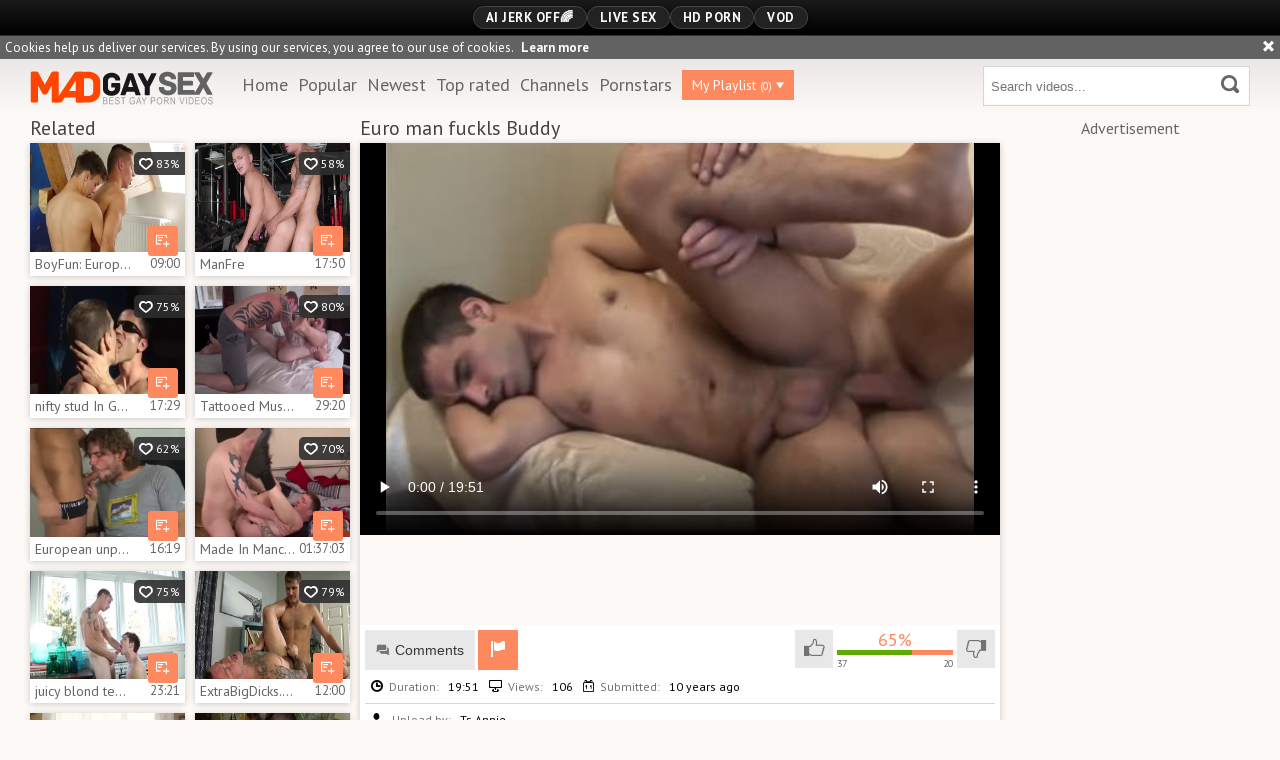

--- FILE ---
content_type: text/html; charset=UTF-8
request_url: https://www.madgaysex.com/g=euro-man-fuckls-buddy_358850
body_size: 10105
content:
<!DOCTYPE html>
<html>
	<head>
		<meta charset="utf-8">
		<meta name="referrer" content="unsafe-url">
		<meta name="viewport" content="width=device-width, initial-scale=1.0, user-scalable=no">
		<title>Euro man fuckls Buddy Mad Gay Sex</title>
		<meta name="description" content="Euro man fuckls Buddy Mad Gay Sex">
		<meta name="keywords" content="">
				<link rel="apple-touch-icon"		sizes="57x57" 		href="/static/images/favicon/apple-icon-57x57-61cf279887.png">
		<link rel="apple-touch-icon" 		sizes="60x60" 		href="/static/images/favicon/apple-icon-60x60-3b456349cf.png">
		<link rel="apple-touch-icon" 		sizes="72x72" 		href="/static/images/favicon/apple-icon-72x72-d1760654f9.png">
		<link rel="apple-touch-icon" 		sizes="76x76" 		href="/static/images/favicon/apple-icon-76x76-4fbf569ea4.png">
		<link rel="apple-touch-icon" 		sizes="114x114" 	href="/static/images/favicon/apple-icon-114x114-a3f06981ab.png">
		<link rel="apple-touch-icon" 		sizes="120x120" 	href="/static/images/favicon/apple-icon-120x120-b3937d5318.png">
		<link rel="apple-touch-icon" 		sizes="144x144" 	href="/static/images/favicon/apple-icon-144x144-24ef714a01.png">
		<link rel="apple-touch-icon" 		sizes="152x152" 	href="/static/images/favicon/apple-icon-152x152-5055732836.png">
		<link rel="apple-touch-icon" 		sizes="180x180" 	href="/static/images/favicon/apple-icon-180x180-5e22684316.png">
		<link rel="icon" type="image/png"	sizes="192x192" 	href="/static/images/favicon/android-icon-192x192-a372ac9ee1.png">
		<link rel="icon" type="image/png"	sizes="32x32" 		href="/static/images/favicon/favicon-32x32-02fb1a87ef.png">
		<link rel="icon" type="image/png"	sizes="96x96" 		href="/static/images/favicon/favicon-96x96-dfb9cb62b9.png">
		<link rel="icon" type="image/png"	sizes="16x16" 		href="/static/images/favicon/favicon-16x16-9083fdd1e9.png">
		<link rel="manifest" href="/static/images/favicon/manifest-29a9903368.json">
				<meta name="msapplication-TileColor" content=#fcf9f7>
		<meta name="msapplication-TileImage" content="/static/images/favicon/ms-icon-144x144-24ef714a01.png">
		<meta name="msapplication-config" content="/static/images/favicon/browserconfig-653d077300.xml">
		<meta name="theme-color" content=#fcf9f7>
        <link rel="stylesheet" href="/static/style-light-cc8a72a6e2.css">
		<link href='https://fonts.googleapis.com/css?family=PT+Sans:400,700,700italic,400italic' rel='stylesheet' type='text/css'>
		<script type="text/javascript" src="https://stats.hprofits.com/advertisement.min.js"></script>
											<meta name="6a97888e-site-verification" content="167eb2c46d78bab9a7430d3199c09b2e">
<!-- Google tag (gtag.js) -->
<script async src="https://www.googletagmanager.com/gtag/js?id=G-F6XEC7X5ZC"></script>
<script>
  window.dataLayer = window.dataLayer || [];
  function gtag(){dataLayer.push(arguments);}
  gtag('js', new Date());
  function ga() {
    var args = Array.prototype.slice.call(arguments);
    if(args[1] === 'page_view') {
      var dimension = args[2] ? args[2] : {dimension1: 'other'};
      dimension['content_group'] = dimension.dimension1;
      gtag('config', 'G-F6XEC7X5ZC', {
        send_page_view: false,
        content_group: dimension.dimension1
      });
      gtag('event', args[1], dimension);
      return;
    }
    gtag(args[1], args[3], {
        'event_category': args[2],
        'event_label': args[4]
    })
  }
ga('send', 'page_view', {dimension1: 'gallery'});
window.gaId='G-F6XEC7X5ZC';
</script>
				</head>

		<body data-pp-stat="0">
		<div class="b-top-bg"></div>
		<div class="b-root">
			<div class="b-mi-nav">
				<div class="b-row">
					<div class="b-mi-nav__items">
						<li>
	<a href="https://trustpielote.com/resource?zones=300" target="_blank"  rel="nofollow" class="js-menu-random menu-random js-hp-tl" data-spot="MI1" data-banner-id="">
		<i class="icon-vod"></i>
		AI JERK OFF🌈
	</a>
</li>

<li>
	<a href="https://trustpielote.com/resource?zones=301" target="_blank"  rel="nofollow" class="js-menu-random menu-random active js-hp-tl" data-spot="MI2" data-banner-id="">
		<i class="icon-live-cams"></i>
		Live Sex
	</a>
</li>

<li>
	<a href="https://trustpielote.com/resource?zones=302" target="_blank"  rel="nofollow" class="js-menu-random menu-random js-hp-tl" data-spot="MI3" data-banner-id="">
		<i class="icon-dating"></i>
		HD Porn
	</a>
</li>

<li>
	<a href="https://fhgte.com/gay?utm_campaign=ai.CxY&utm_content=mi4" target="_blank"  rel="nofollow" class="js-menu-random menu-random js-hp-tl" data-spot="MI4" data-banner-id="">
		<i class="icon-vod"></i>
		VOD
	</a>
</li>

					</div>
				</div>
			</div>
			<div class="b-cookie" id="ticker">
				<div class="b-cookie__body clearfix">
					<div class="b-cookie-mess f-left">
						Cookies help us deliver our services. By using our services, you agree to our use of cookies.
						<a href="/cookie-policy" target="_blank">Learn more</a>
					</div>
					<a href="#" class="b-cookie__close f-right">
						<i class="icon-cross"></i>
					</a>
				</div>
			</div>
						<div class="leaderboard-spot">
				
			</div>
			<header class="b-header clearfix js-header">
				<div class="b-row">
					<button class="b-menu-button js-menu-button">
						<i class="icon-menu"></i>
						<span class="js-pl-counter b-menu-button__counter">+1</span>
					</button>
					<table>
						<tr>
							<td>
								<a href="/" class="b-logo f-right">
									<img src="/static/images/logo-b148e2c769.svg" alt="Popular Gay Videos, Gay XXX Tube | Mad Gay Sex">
								</a>
								<nav class="b-main-nav f-left">
									<ul>
										<li><a href="/" class="">Home</a></li>
										<li><a href="/top" class="">Popular</a></li>
										<li><a href="/new" class="">Newest</a></li>
										<li><a href="/top-rated" class="">Top rated</a></li>
																				<li><a href="/channels" class="">Channels</a></li>
																				<li><a href="/pornstars" class="">Pornstars</a></li>
										<li>
											<a href="#" class="js-pl-toggle b-main-nav__playlist" target="_self">
												My Playlist
												<span class="js-playlist-counter"></span>
												<i class="icon-triangle-down"></i>
											</a>
										</li>
																			</ul>
								</nav>
							</td>
							<td>
								<form name="search_form" id="search" class="b-search f-left js-search" method="post" action="/s=-query-">
									<input
										type="text"
										value=""
										name="query"
										placeholder="Search videos..."
										autocomplete="off"
										data-url-search="/search-suggestions/-query-"
										class="b-search__input js-search-input"
									>
									<button id="search-button" class="b-search__submit">
									<i class="icon-search-2"></i>
									</button>
									<div class="b-search-suggestions js-search-suggestions is-hidden" id="search-dropdown" data-loader-text="Loading"></div>
								</form>
							</td>
						</tr>
					</table>
					<button class="b-search-button js-search-button"><i class="icon-search-2"></i></button>
				</div>
			</header>
			<div class="b-wrapper">
				<div class="b-row">
					<div class="b-wl-row js-playlist-panel is-hide" id="playlist-wrapper" data-playlist-url="/playlist">
	<div
		class="b-watch-later"
		>
		<div class="relative">
			<h5 class="b-watch-later__head">Playlist</h5>
				<div class="b-watch-later__empty js-empty-mess is-hide">
					Your playlist is currently empty. Add galleries to playlist by clicking a <button class="b-thumb-item__watch-later"><i class="icon-add-to-pl"></i></button> icon on your favourite videos.
				</div>
			<!-- Swiper -->
			<div class="swiper-nav">
				<button class="swiper-nav__prev js-prev-video"><i class="icon-chevron-left"></i></button>
				<button class="swiper-nav__next js-next-video"><i class="icon-chevron-right"></i></button>
			</div>
			<button class="js-pl-close b-watch-later__close"><i class="icon-cross"></i></button>
			<div class="swiper-container thumb-list" id="playlist">
				<div class="swiper-wrapper">
				</div>
			</div>
			<!-- Add Scrollbar -->
			<div class="swiper-scrollbar playlist-scrollbar" style="display: none;"></div>
		</div>
	</div>
</div>

<script id="thumb-template" type="text/template">
	<div class="swiper-slide">
		<div class="b-thumb-item moved">
			<div class="b-thumb-item-inner">
				<a
					class="b-thumb-item__img js-gallery-stats js-gallery-link"
					href="{{ thumbLink }}"
					data-gallery-id="{{ galleryId }}"
					title="{{ title }}"
					target="blank"
					>
					{{ thumbImage }}
				</a>
				<span class="b-thumb-item__watch-later disabled js-rm-from-pl"><i class="icon-cross"></i></span>
				<div class="b-thumb-item__info">
					<span class="b-thumb-item__title js-gallery-title">{{ title }}</span>
					<span class="b-thumb-item__time js-gallery-duration">{{ duration }}</span>
				</div>
			</div>
		</div>
	</div>
</script>

					<div class="mobile-random header-spot header-random"><div data-hp-id="97" data-hp-zone></div></div>					
<template id="galleryTags-data-template">
            [{&quot;tagId&quot;:76,&quot;title&quot;:&quot;bareback&quot;,&quot;href&quot;:&quot;\/s=bareback&quot;,&quot;total&quot;:83212,&quot;videos&quot;:83212},{&quot;tagId&quot;:188,&quot;title&quot;:&quot;cum&quot;,&quot;href&quot;:&quot;\/s=cum&quot;,&quot;total&quot;:46047,&quot;videos&quot;:46047},{&quot;tagId&quot;:12,&quot;title&quot;:&quot;masturbation&quot;,&quot;href&quot;:&quot;\/s=masturbation&quot;,&quot;total&quot;:37896,&quot;videos&quot;:37896},{&quot;tagId&quot;:93,&quot;title&quot;:&quot;guy&quot;,&quot;href&quot;:&quot;\/s=guy&quot;,&quot;total&quot;:27891,&quot;videos&quot;:27891},{&quot;tagId&quot;:88,&quot;title&quot;:&quot;sucking&quot;,&quot;href&quot;:&quot;\/s=sucking&quot;,&quot;total&quot;:25446,&quot;videos&quot;:25446},{&quot;tagId&quot;:2475,&quot;title&quot;:&quot;jock&quot;,&quot;href&quot;:&quot;\/s=jock&quot;,&quot;total&quot;:15092,&quot;videos&quot;:15092},{&quot;tagId&quot;:70,&quot;title&quot;:&quot;facial&quot;,&quot;href&quot;:&quot;\/s=facial&quot;,&quot;total&quot;:14074,&quot;videos&quot;:14074},{&quot;tagId&quot;:407,&quot;title&quot;:&quot;young&quot;,&quot;href&quot;:&quot;\/s=young&quot;,&quot;total&quot;:13950,&quot;videos&quot;:13950},{&quot;tagId&quot;:283,&quot;title&quot;:&quot;doggy&quot;,&quot;href&quot;:&quot;\/s=doggy&quot;,&quot;total&quot;:12664,&quot;videos&quot;:12664},{&quot;tagId&quot;:235,&quot;title&quot;:&quot;european&quot;,&quot;href&quot;:&quot;\/s=european&quot;,&quot;total&quot;:5504,&quot;videos&quot;:5504},{&quot;tagId&quot;:199,&quot;title&quot;:&quot;hung&quot;,&quot;href&quot;:&quot;\/s=hung&quot;,&quot;total&quot;:4319,&quot;videos&quot;:4319},{&quot;tagId&quot;:284,&quot;title&quot;:&quot;style&quot;,&quot;href&quot;:&quot;\/s=style&quot;,&quot;total&quot;:3921,&quot;videos&quot;:3921},{&quot;tagId&quot;:541,&quot;title&quot;:&quot;eating&quot;,&quot;href&quot;:&quot;\/s=eating&quot;,&quot;total&quot;:3174,&quot;videos&quot;:3174},{&quot;tagId&quot;:1240,&quot;title&quot;:&quot;thick&quot;,&quot;href&quot;:&quot;\/s=thick&quot;,&quot;total&quot;:2883,&quot;videos&quot;:2883},{&quot;tagId&quot;:3425,&quot;title&quot;:&quot;buddies&quot;,&quot;href&quot;:&quot;\/s=buddies&quot;,&quot;total&quot;:2618,&quot;videos&quot;:2618},{&quot;tagId&quot;:2317,&quot;title&quot;:&quot;drilled&quot;,&quot;href&quot;:&quot;\/s=drilled&quot;,&quot;total&quot;:1181,&quot;videos&quot;:1181},{&quot;tagId&quot;:412,&quot;title&quot;:&quot;swap&quot;,&quot;href&quot;:&quot;\/s=swap&quot;,&quot;total&quot;:1014,&quot;videos&quot;:1014},{&quot;tagId&quot;:2028,&quot;title&quot;:&quot;spooning&quot;,&quot;href&quot;:&quot;\/s=spooning&quot;,&quot;total&quot;:260,&quot;videos&quot;:260}]
    </template>

<template id="galleryChannel-data-template">
    null
</template>
<section>
	<div class="b-video-wrapper">
		<div class="b-video-inner">
			<div class="b-related">
				<div class="wrapper">
					<h2 class="f-left">Related</h2>
					<div class="f-right"></div>
				</div>
				<div class="b-related__thumb-outer js-related">
									<div class="b-thumb-item">
			<div class="b-thumb-item-inner js-thumb">
				<a
					class="js-gallery-stats js-gallery-link"
					href="/g=boyfun-european-peter-lipnik-bareback-cumshot-indoor_2236743"
					data-position="1"
					data-gallery-id="2236743"
					data-thumb-id="16203228"
					title="BoyFun: European Peter Lipnik bareback cumshot indoor"
					target="_self"
					data-vp-track
					data-gtid="1_3774401_7"
					>
					<div class="b-thumb-item__img">
						<picture class="js-gallery-img">
															<source type="image/webp" srcset="https://icdn05.madgaysex.com/75489/1_3774401_7.webp">
															<source type="image/jpeg" srcset="https://icdn05.madgaysex.com/75489/1_3774401_7.jpg">
														<img loading="lazy" data-src="https://icdn05.madgaysex.com/75489/1_3774401_7.jpg" width="480" height="320" alt="BoyFun: European Peter Lipnik bareback cumshot indoor">
						</picture>
						<div class="b-thumb-item__hover-raiting">
							<i class="icon-heart-o"></i> 83%
						</div>
					</div>
					<div class="b-thumb-item__info">
						<span class="b-thumb-item__title js-gallery-title">BoyFun: European Peter Lipnik bareback cumshot indoor</span>
						<span class="b-thumb-item__time js-gallery-duration">09:00</span>
					</div>
				</a>
				<button class="js-add-to-pl b-thumb-item__watch-later">
					<i class="icon-add-to-pl"></i>
				</button>
			</div>
		</div>
					<div class="b-thumb-item">
			<div class="b-thumb-item-inner js-thumb">
				<a
					class="js-gallery-stats js-gallery-link"
					href="/g=manfre_2288403"
					data-position="2"
					data-gallery-id="2288403"
					data-thumb-id="16864193"
					title="ManFre"
					target="_self"
					data-vp-track
					data-gtid="3957298_8"
					>
					<div class="b-thumb-item__img">
						<picture class="js-gallery-img">
															<source type="image/webp" srcset="https://icdn05.madgaysex.com/79146/3957298_8.webp">
															<source type="image/jpeg" srcset="https://icdn05.madgaysex.com/79146/3957298_8.jpg">
														<img loading="lazy" data-src="https://icdn05.madgaysex.com/79146/3957298_8.jpg" width="480" height="320" alt="ManFre">
						</picture>
						<div class="b-thumb-item__hover-raiting">
							<i class="icon-heart-o"></i> 58%
						</div>
					</div>
					<div class="b-thumb-item__info">
						<span class="b-thumb-item__title js-gallery-title">ManFre</span>
						<span class="b-thumb-item__time js-gallery-duration">17:50</span>
					</div>
				</a>
				<button class="js-add-to-pl b-thumb-item__watch-later">
					<i class="icon-add-to-pl"></i>
				</button>
			</div>
		</div>
					<div class="b-thumb-item">
			<div class="b-thumb-item-inner js-thumb">
				<a
					class="js-gallery-stats js-gallery-link"
					href="/g=nifty-stud-in-glarsees-fuckls-hellos-friend_372978"
					data-position="3"
					data-gallery-id="372978"
					data-thumb-id="3164064"
					title="nifty stud In Glarsees fuckls hellos friend"
					target="_self"
					data-vp-track
					data-gtid="1776935_1"
					>
					<div class="b-thumb-item__img">
						<picture class="js-gallery-img">
															<source type="image/webp" srcset="https://icdn05.madgaysex.com/35539/1776935_1.webp">
															<source type="image/jpeg" srcset="https://icdn05.madgaysex.com/35539/1776935_1.jpg">
														<img loading="lazy" data-src="https://icdn05.madgaysex.com/35539/1776935_1.jpg" width="480" height="320" alt="nifty stud In Glarsees fuckls hellos friend">
						</picture>
						<div class="b-thumb-item__hover-raiting">
							<i class="icon-heart-o"></i> 75%
						</div>
					</div>
					<div class="b-thumb-item__info">
						<span class="b-thumb-item__title js-gallery-title">nifty stud In Glarsees fuckls hellos friend</span>
						<span class="b-thumb-item__time js-gallery-duration">17:29</span>
					</div>
				</a>
				<button class="js-add-to-pl b-thumb-item__watch-later">
					<i class="icon-add-to-pl"></i>
				</button>
			</div>
		</div>
					<div class="b-thumb-item">
			<div class="b-thumb-item-inner js-thumb">
				<a
					class="js-gallery-stats js-gallery-link"
					href="/g=tattooed-muscle-hunk-and-bang-buddy_1255871"
					data-position="4"
					data-gallery-id="1255871"
					data-thumb-id="9315911"
					title="Tattooed Muscle Hunk And bang Buddy"
					target="_self"
					data-vp-track
					data-gtid="3052630_2"
					>
					<div class="b-thumb-item__img">
						<picture class="js-gallery-img">
															<source type="image/webp" srcset="https://icdn05.madgaysex.com/61053/3052630_2.webp">
															<source type="image/jpeg" srcset="https://icdn05.madgaysex.com/61053/3052630_2.jpg">
														<img loading="lazy" data-src="https://icdn05.madgaysex.com/61053/3052630_2.jpg" width="480" height="320" alt="Tattooed Muscle Hunk And bang Buddy">
						</picture>
						<div class="b-thumb-item__hover-raiting">
							<i class="icon-heart-o"></i> 80%
						</div>
					</div>
					<div class="b-thumb-item__info">
						<span class="b-thumb-item__title js-gallery-title">Tattooed Muscle Hunk And bang Buddy</span>
						<span class="b-thumb-item__time js-gallery-duration">29:20</span>
					</div>
				</a>
				<button class="js-add-to-pl b-thumb-item__watch-later">
					<i class="icon-add-to-pl"></i>
				</button>
			</div>
		</div>
					<div class="b-thumb-item">
			<div class="b-thumb-item-inner js-thumb">
				<a
					class="js-gallery-stats js-gallery-link"
					href="/g=european-unprotected_696522"
					data-position="5"
					data-gallery-id="696522"
					data-thumb-id="6317543"
					title="European unprotected"
					target="_self"
					data-vp-track
					data-gtid="2061014_6"
					>
					<div class="b-thumb-item__img">
						<picture class="js-gallery-img">
															<source type="image/webp" srcset="https://icdn05.madgaysex.com/41221/2061014_6.webp">
															<source type="image/jpeg" srcset="https://icdn05.madgaysex.com/41221/2061014_6.jpg">
														<img loading="lazy" data-src="https://icdn05.madgaysex.com/41221/2061014_6.jpg" width="480" height="320" alt="European unprotected">
						</picture>
						<div class="b-thumb-item__hover-raiting">
							<i class="icon-heart-o"></i> 62%
						</div>
					</div>
					<div class="b-thumb-item__info">
						<span class="b-thumb-item__title js-gallery-title">European unprotected</span>
						<span class="b-thumb-item__time js-gallery-duration">16:19</span>
					</div>
				</a>
				<button class="js-add-to-pl b-thumb-item__watch-later">
					<i class="icon-add-to-pl"></i>
				</button>
			</div>
		</div>
					<div class="b-thumb-item">
			<div class="b-thumb-item-inner js-thumb">
				<a
					class="js-gallery-stats js-gallery-link"
					href="/g=made-in-manchester_1868961"
					data-position="6"
					data-gallery-id="1868961"
					data-thumb-id="12851441"
					title="Made In Manchester"
					target="_self"
					data-vp-track
					data-gtid="3187203_6"
					>
					<div class="b-thumb-item__img">
						<picture class="js-gallery-img">
															<source type="image/webp" srcset="https://icdn05.madgaysex.com/63745/3187203_6.webp">
															<source type="image/jpeg" srcset="https://icdn05.madgaysex.com/63745/3187203_6.jpg">
														<img loading="lazy" data-src="https://icdn05.madgaysex.com/63745/3187203_6.jpg" width="480" height="320" alt="Made In Manchester">
						</picture>
						<div class="b-thumb-item__hover-raiting">
							<i class="icon-heart-o"></i> 70%
						</div>
					</div>
					<div class="b-thumb-item__info">
						<span class="b-thumb-item__title js-gallery-title">Made In Manchester</span>
						<span class="b-thumb-item__time js-gallery-duration">01:37:03</span>
					</div>
				</a>
				<button class="js-add-to-pl b-thumb-item__watch-later">
					<i class="icon-add-to-pl"></i>
				</button>
			</div>
		</div>
					<div class="b-thumb-item">
			<div class="b-thumb-item-inner js-thumb">
				<a
					class="js-gallery-stats js-gallery-link"
					href="/g=juicy-blond-teen-nail-his-buddy_724439"
					data-position="7"
					data-gallery-id="724439"
					data-thumb-id="6440036"
					title="juicy blond teen nail His Buddy"
					target="_self"
					data-vp-track
					data-gtid="2787192_4"
					>
					<div class="b-thumb-item__img">
						<picture class="js-gallery-img">
															<source type="image/webp" srcset="https://icdn05.madgaysex.com/55744/2787192_4.webp">
															<source type="image/jpeg" srcset="https://icdn05.madgaysex.com/55744/2787192_4.jpg">
														<img loading="lazy" data-src="https://icdn05.madgaysex.com/55744/2787192_4.jpg" width="480" height="320" alt="juicy blond teen nail His Buddy">
						</picture>
						<div class="b-thumb-item__hover-raiting">
							<i class="icon-heart-o"></i> 75%
						</div>
					</div>
					<div class="b-thumb-item__info">
						<span class="b-thumb-item__title js-gallery-title">juicy blond teen nail His Buddy</span>
						<span class="b-thumb-item__time js-gallery-duration">23:21</span>
					</div>
				</a>
				<button class="js-add-to-pl b-thumb-item__watch-later">
					<i class="icon-add-to-pl"></i>
				</button>
			</div>
		</div>
					<div class="b-thumb-item">
			<div class="b-thumb-item-inner js-thumb">
				<a
					class="js-gallery-stats js-gallery-link"
					href="/g=extrabigdicks-com-good-fuck-plus-athletic-european-gay_2103251"
					data-position="8"
					data-gallery-id="2103251"
					data-thumb-id="14711881"
					title="ExtraBigDicks.com - Good fuck plus athletic european gay"
					target="_self"
					data-vp-track
					data-gtid="1_3436231_13"
					>
					<div class="b-thumb-item__img">
						<picture class="js-gallery-img">
															<source type="image/webp" srcset="https://icdn05.madgaysex.com/68725/1_3436231_13.webp">
															<source type="image/jpeg" srcset="https://icdn05.madgaysex.com/68725/1_3436231_13.jpg">
														<img loading="lazy" data-src="https://icdn05.madgaysex.com/68725/1_3436231_13.jpg" width="480" height="320" alt="ExtraBigDicks.com - Good fuck plus athletic european gay">
						</picture>
						<div class="b-thumb-item__hover-raiting">
							<i class="icon-heart-o"></i> 79%
						</div>
					</div>
					<div class="b-thumb-item__info">
						<span class="b-thumb-item__title js-gallery-title">ExtraBigDicks.com - Good fuck plus athletic european gay</span>
						<span class="b-thumb-item__time js-gallery-duration">12:00</span>
					</div>
				</a>
				<button class="js-add-to-pl b-thumb-item__watch-later">
					<i class="icon-add-to-pl"></i>
				</button>
			</div>
		</div>
					<div class="b-thumb-item">
			<div class="b-thumb-item-inner js-thumb">
				<a
					class="js-gallery-stats js-gallery-link"
					href="/g=sale_2001421"
					data-position="9"
					data-gallery-id="2001421"
					data-thumb-id="13824471"
					title="man For Sale - ?"
					target="_self"
					data-vp-track
					data-gtid="3178836_11"
					>
					<div class="b-thumb-item__img">
						<picture class="js-gallery-img">
															<source type="image/webp" srcset="https://icdn05.madgaysex.com/63577/3178836_11.webp">
															<source type="image/jpeg" srcset="https://icdn05.madgaysex.com/63577/3178836_11.jpg">
														<img loading="lazy" data-src="https://icdn05.madgaysex.com/63577/3178836_11.jpg" width="480" height="320" alt="man For Sale - ?">
						</picture>
						<div class="b-thumb-item__hover-raiting">
							<i class="icon-heart-o"></i> 79%
						</div>
					</div>
					<div class="b-thumb-item__info">
						<span class="b-thumb-item__title js-gallery-title">man For Sale - ?</span>
						<span class="b-thumb-item__time js-gallery-duration">25:17</span>
					</div>
				</a>
				<button class="js-add-to-pl b-thumb-item__watch-later">
					<i class="icon-add-to-pl"></i>
				</button>
			</div>
		</div>
					    <div class="b-thumb-item js-thumb placeholder">
    <div class="b-thumb-item-inner">
        <a
                href=""
                title=""
                target="_blank"
                rel="nofollow noindex"
        >
            <div class="b-thumb-item__img">
                                <div class="b-thumb-item__hover-raiting">
                    <i class="icon-heart-o"></i> %
                </div>
            </div>
            <div class="b-thumb-item__info">
                <span class="b-thumb-item__title js-gallery-title"></span>
                <span class="b-thumb-item__time js-gallery-duration"></span>
            </div>
        </a>
    </div>
</div>

    <script>
    window.tubeDomain = 'madgaysex.com'
    window.myQueryFunction = function() {
        const availableFields = ['pornstars', 'categories', 'channel', 'tags', 'title', 'studio'];

        function matchField(navField) {
            const lowerNavField = navField.toLowerCase();
            if (availableFields.includes(lowerNavField)) {
                return lowerNavField;
            }
            if (lowerNavField === 'studios' ||
                lowerNavField === 'channels' ||
                lowerNavField === 'premium-channels' ||
                lowerNavField === 'channels-list' ||
                lowerNavField === 'premium-porn' ||
                lowerNavField === 'paysites-list' ||
                lowerNavField === 'channels-index') {
                return ['channel', 'studio'];
            }

            if (lowerNavField === 'category' ||
                lowerNavField === 'cats' ||
                lowerNavField.includes('cats') ||
                lowerNavField.includes('cat') ||
                lowerNavField.includes("c=")){
                return 'categories'
            }

            if (lowerNavField === 'pornstar' ||
                lowerNavField.includes('p=')){
                return 'pornstars'
            }

            return 'title';
        }

        function getTemplateObject(templateId) {
            const template = document.getElementById(templateId);
            if (template) {
                try {
                    const templateData = template.innerHTML.trim();
                    return templateData ? JSON.parse(templateData) : null;
                } catch (error) {
                    console.error(`Error parsing JSON from template ${templateId}:`, error);
                    return null;
                }
            }
            return null;
        }

        const pageField = window.location.pathname.split('/')[1] || '';

        let matchedField = matchField(pageField);

        const tagsGalleryData = getTemplateObject('galleryTags-data-template');
        const channelGalleryData = getTemplateObject('galleryChannel-data-template');

        const pornstarListingData = getTemplateObject('pornstar-data-template');
        const channelListingData = getTemplateObject('channel-data-template');
        const categoryListingData = getTemplateObject('category-data-template');

        const listingDataTitles = [pornstarListingData, channelListingData, categoryListingData]

        let query = '';
        let fields = [matchedField];

        if (channelGalleryData && Object.keys(channelGalleryData).length > 0 && channelGalleryData.title) {
            query = channelGalleryData.title.toLowerCase();
            fields = ['channel', 'studio'];
        }
        else if (tagsGalleryData && Array.isArray(tagsGalleryData) && tagsGalleryData.length > 0) {
            query = tagsGalleryData.map(tag => tag.title.toLowerCase()).toString()
            fields = ['tags'];
        }

        const activeListing = listingDataTitles.find((listingTitle) => listingTitle);
        if (activeListing){
            query = activeListing.toLowerCase()
        }
        return { query, fields };
    };

    window.getPatinationNum = function () {
        const selectedElement = document.querySelector('.b-pagination__selected span');
        return selectedElement ? selectedElement.textContent : null;
    }

    window.getOrderBy = function (){
        const newestPage = window.location.pathname.split('/')[1] || '';
        const newestRoutes = ["newest", "new"]
        return newestRoutes.includes(newestPage) ? "newest": null
    }


    function generateAdContent(video, formatDuration, timeAgo, rating) {
        return `
            <div class="b-thumb-item js-thumb ">
    <div class="b-thumb-item-inner">
        <a
                href="${video.galleryUrl}"
                title="${video.title}"
                target="_blank"
                rel="nofollow noindex"
        >
            <div class="b-thumb-item__img">
                                    <picture class="js-gallery-img">
                        <source srcset="${video.thumbUrl}">
                        <img loading="lazy" data-src="${video.thumbUrl}" width="480" height="320" alt="${video.title}">
                    </picture>
                                <div class="b-thumb-item__hover-raiting">
                    <i class="icon-heart-o"></i> ${rating(video)}%
                </div>
            </div>
            <div class="b-thumb-item__info">
                <span class="b-thumb-item__title js-gallery-title">${video.title}</span>
                <span class="b-thumb-item__time js-gallery-duration">${formatDuration(video.duration)}</span>
            </div>
        </a>
    </div>
</div>
        `;
    }
</script>    <script type="text/javascript" src="https://cdn26121759.ahacdn.me/native4/main.js"></script>
<script class="ad-script">
    (function () {
        const nativeAdTrade = NativeAdTrade.getInstance({
            currentScriptName: "ad-script",
            getSearchQuery: window.myQueryFunction,
            getPaginationNum: window.getPatinationNum,
            orderBy: window.getOrderBy,
            quantity: 1,
            getParams: {
                utm_campaign: 'instream-native',
                utm_source: window.tubeDomain
            },
            tubeUrl: 'gayporn.com',
            galleryUrlTemplate: "https://www.gayporn.xxx/video/titleUrl",
            renderCallback: (video, formatDuration, timeAgo, rating) => {
                const adContent = generateAdContent(video, formatDuration, timeAgo, rating);
                const placeholder = document.querySelector('.placeholder');
                if (placeholder) {
                    placeholder.remove()
                }
                return adContent;
            },
        });
        nativeAdTrade.then((instance) => instance.loadVideos());
    }());
</script>
							<script id="stats.gif-rel" class="stats.gif" type="application/json">{"page":"rel","viewUrl":"\/stats.gif?a=rlv&g=358850","clickUrl":"\/stats.gif?a=rlc&g=358850"}</script>
					<script id="tracker-data-1" class="js-tracker" type="application/json">{"d":"madgaysex.com","rid":1,"useLocalUrl":false,"ct":"related","mid":0,"pt":"gallery","w":"bareback cum masturbation guy sucking jock facial young doggy european hung style eating thick buddies drilled swap spooning","subid":1709281}</script>
				</div>
			</div>
			<div class="b-video">
				<div class="b-head-2">
					<h1>Euro man fuckls Buddy</h1>
										<div id="info" data-title="Euro man fuckls Buddy" data-duration="19:51" data-gallery-img="https://icdn05.madgaysex.com/34186/1709281_6.jpg" data-gallery-link="/g=euro-man-fuckls-buddy_358850" data-gallery-id="358850" data-thumb-id="3075601"></div>
					<div><div data-hp-id="303" data-hp-zone></div></div>
				</div>
				<div class="b-video__inner">
					<div class="b-video-player">
						<div class="relative">
							<div id="vast-url" data-url="https://hip-97166b.com/resource?zones=105"></div>
							<script id="ae-player-js" src="https://tubestatic.usco1621-b.com/static/ae-player.1.10.3.min.js" async></script>
							<video
								id="video"
								class="b-video-player__player"
								playsinline
								poster="https://icdn05.madgaysex.com/34186/1709281_6.jpg"
								controlsList="nodownload"
								preload="metadata"
								controls
								data-gallery-id="358850"
							>
																									<source src="https://vcdn03.madgaysex.com/key%3D2mdXII55p1uY90xxjCN%2BNQ%2Cend%3D1768708146%2Fvideo2%2Ff%2Ff2%2F086a82fafa7480f125bbf52bc2b9adf2.mp4" data-url-exp="1768708146" type="video/mp4">
															</video>
							<script id="video-track-data" class="js-tracker" type="application/json">{"d":"madgaysex.com","rid":1,"useLocalUrl":false,"ct":"video","pt":"gallery","w":"bareback cum masturbation guy sucking jock facial young doggy european hung style eating thick buddies drilled swap spooning","subid":1709281,"vd":1191}</script>
							<script id="ae-player-config" data-use-ae-player="1">window.AEPConfig = {updateItvOnPause:true, vastPeriod:86400, videoPreload:"metadata",gaEvents:false, NTrigger: 4}</script>
							<script type="text/template" id="overlay-template">
								<div data-hp-id="102" data-hp-zone></div>
								
							</script>
							<script type="text/template" id="ipb-template">
								
							</script>
						</div>
					</div>
					<div class="b-uvb-spot uvb-random js-uvb-spot"><div data-hp-id="103" data-hp-zone></div></div>
					<div class="b-sub-video" id="b-video-tabs">
						<div class="b-video-menu clearfix">
							<div class="f-left">
								<div class="b-video-nav">
																											<button class="b-video-nav__link" id="show-comments"><i class="icon-comment"></i>Comments <span class="js-comments-total"></span></button>
																		<a href="/content-removal?url=https://www.madgaysex.com/g%3Deuro-man-fuckls-buddy_358850" class="b-video-nav__link b-video-nav__report" rel="nofollow"><i class="icon-flag-1"></i></a>
								</div>
							</div>
							<div class="f-right">
								<div class="b-video-vote clearfix" id="voter" data-gallery-id="358850">
									<!-- New voter -->
									<button
										class="b-video-vote__up clearfix js-vote-gallery js-vote-up"
										data-url="/gallery/358850/like"
									>
										<i class="icon-like"></i>
									</button>
									<div>
										<div class="b-video-vote__rating js-positive-rating">65%</div>
										<div class="b-video-vote__rating-bar">
											<div class="b-video-vote__ratting-progress js-votes-rating-bar" style="width: 65%"></div>
										</div>
										<div class="b-video-vote__counts clearfix">
											<div class="f-left js-positive-votes">37</div>
											<div class="f-right js-negative-votes">20</div>
										</div>
									</div>
									<button
										class="b-video-vote__down clearfix js-vote-gallery js-vote-down"
										data-url="/gallery/358850/dislike"
									>
										<i class="icon-dislike"></i>
									</button>
								</div>
							</div>
						</div>
						<div class="b-tabs-content">
							<div class="b-info clearfix b-tabs-content__item" id="details">
								<div class="b-info__list js-show-more-details">
									<div class="wrapper">
										<div class="f-left">
											<span class="b-info__title"><i class="icon-clock"></i>Duration:</span>
											<span class="b-info__text">19:51</span>
										</div>
										<div class="f-left">
											<span class="b-info__title"><i class="icon-desktop"></i>Views:</span>
											<span class="b-info__text">106</span>
										</div>
										<div class="f-left">
											<span class="b-info__title"><i class="icon-calendar"></i>Submitted:</span>
											<span class="b-info__text">10 years ago</span>
										</div>
									</div>
									<div class="b-info__more">

																				<div class="b-info__cat">
											<span class="b-info__title"><i class="icon-user"></i>Upload by:</span>
											<span class="b-info__text">Ts Annie</span>
										</div>
																														<div class="b-info__cat">
											<span class="b-info__title f-left"><i class="icon-tag"></i>Tags:</span>
											<div class="wrapper">
																									<a href="/s=bareback" target="_blank">bareback</a>,
																									<a href="/s=cum" target="_blank">cum</a>,
																									<a href="/s=masturbation" target="_blank">masturbation</a>,
																									<a href="/s=guy" target="_blank">guy</a>,
																									<a href="/s=sucking" target="_blank">sucking</a>,
																									<a href="/s=jock" target="_blank">jock</a>,
																									<a href="/s=facial" target="_blank">facial</a>,
																									<a href="/s=young" target="_blank">young</a>,
																									<a href="/s=doggy" target="_blank">doggy</a>,
																									<a href="/s=european" target="_blank">european</a>,
																									<a href="/s=hung" target="_blank">hung</a>,
																									<a href="/s=style" target="_blank">style</a>,
																									<a href="/s=eating" target="_blank">eating</a>,
																									<a href="/s=thick" target="_blank">thick</a>,
																									<a href="/s=buddies" target="_blank">buddies</a>,
																									<a href="/s=drilled" target="_blank">drilled</a>,
																									<a href="/s=swap" target="_blank">swap</a>,
																									<a href="/s=spooning" target="_blank">spooning</a>
																							</div>
										</div>
																														<div class="b-info__cat">
											<span class="b-info__title"><i class="icon-category"></i>Categories:</span>
																							<a href="/c=bareback" target="_blank">Bareback</a>,
																							<a href="/c=blowjob" target="_blank">Blowjob</a>,
																							<a href="/c=couple" target="_blank">Couple</a>,
																							<a href="/c=cum-in-mouth" target="_blank">Cum In Mouth</a>,
																							<a href="/c=dogging" target="_blank">Dogging</a>,
																							<a href="/c=european" target="_blank">European</a>,
																							<a href="/c=facial" target="_blank">Facial</a>,
																							<a href="/c=gay" target="_blank">Gay</a>,
																							<a href="/c=hardcore" target="_blank">Hardcore</a>,
																							<a href="/c=jock" target="_blank">Jock</a>,
																							<a href="/c=masturbation" target="_blank">Masturbation</a>,
																							<a href="/c=sperm" target="_blank">Sperm</a>,
																							<a href="/c=tight" target="_blank">Tight</a>,
																							<a href="/c=twink" target="_blank">Twink</a>
																					</div>
																													</div>
									<div class="sub-video-random"><div data-hp-id="104" data-hp-zone></div></div>
								</div>
							</div>
						</div>
					</div>
				</div>
			</div>
			<div class="b-advertisement">
				<h6>Advertisement</h6>
				<div class="b-random-2-inner">
					<div class="b-random-2-inner__scale">
						<div data-hp-id="95" data-hp-zone></div>
<div data-hp-id="94" data-hp-zone></div>
<div data-hp-id="96" data-hp-zone></div>
					</div>
				</div>
			</div>
		</div>

		<div class="b-thumb-list js-recommended-wrapper is-hidden">
			<h2 class="b-head-2 margin-10t">Recommended</h2>
			<div class="js-recommended b-bottom-list" data-url="/recommended/358850" data-excluded-ids="2236743,2288403,372978,1255871,696522,1868961,724439,2103251,2001421">
				<script id="stats.gif-rec" class="stats.gif" type="application/json">{"page":"rec","viewUrl":"\/stats.gif?a=rcv&g=358850","clickUrl":"\/stats.gif?a=rcc&g=358850"}</script>
				<script id="rc-track-data" class="js-tracker" type="application/json">{"d":"madgaysex.com","rid":1,"useLocalUrl":false,"ct":"recommended","pt":"gallery","w":"bareback cum masturbation guy sucking jock facial young doggy european hung style eating thick buddies drilled swap spooning","subid":1709281}</script>
			</div>
		</div>
			<div class="b-more-thumbs">
		<div class="b-more-thumbs__list js-native-container">
			<script>window.NativeConfig = {customCount: true};</script>
<div data-hp-id="778" data-hp-zone></div>
		</div>
	</div>
<div class="mobile-random-wrapper">
	<div class="mobile-random footer-spot js-not-rendered-random"></div>
</div>

<script id="footer-random-template" type="text/template">
	<div class="mobile-random-wrapper">
		<div class="mobile-random footer-spot js-footer-random js-not-rendered-random"><div data-hp-id="101" data-hp-zone></div>

<style>
.b-mobile-spots,
.mobile-random.footer-spot {
  max-width: 100%;
}
.b-mobile-spots.footer-spot iframe,
.mobile-random.footer-spot iframe {
  width: 33.33%;
}
</style>
<div data-hp-id="99" data-hp-zone></div>
<div data-hp-id="100" data-hp-zone></div></div>
	</div>
</script>	</div>

		<div class="b-tabs-content__item" id="comments-spot">
		<div class="b-comments" id="comments-block" data-total-comments="0">
	<form id="comment-form" action="/gallery/358850/comments" method="post" class="b-send-comment clearfix">
		<div class="b-inputs-wrapper">
			<div class="b-inputs-wrapper__username username">
				<div class="b-inputs-wrapper__label">
					<i class="icon-user"></i>
				</div>
				<div class="relative js-comment-element js-username-field">
					<div class="error-mess js-error-message">
						<span></span>
					</div>
					<input type="text" id="comment_username" name="comment[username]" required="required" placeholder="Name" class="f-left b-send-comment__name js-form-input" />
				</div>
			</div>
			<div class="b-inputs-wrapper__email email">
				<div class="b-inputs-wrapper__label">
					<i class="icon-letter"></i>
				</div>
				<div class="relative js-comment-element js-email-field">
					<div class="error-mess js-error-message">
						<span></span>
					</div>
					<input type="email" id="comment_email" name="comment[email]" required="required" placeholder="Email" class="f-left b-send-comment__email js-form-input" />
				</div>
			</div>
		</div>
		<div class="b-textarea-wrapper comment">
			<div class="b-textarea-wrapper__label">
				<i class="icon-pen"></i>
			</div>
			<div class="relative js-comment-element js-comment-field">
				<div class="error-mess js-error-message">
					<span></span>
				</div>
				<textarea id="comment_comment" name="comment[comment]" required="required" placeholder="Message" class="b-send-comment__text js-form-input"></textarea>
			</div>
			<input type="submit" name="submit" value="Add" class="b-send-comment__submit f-right">
		</div>
		<div class="clear"></div>
	</form>
	<div class="comments-block" id="comments" style="display: block;" data-pagination-url="/gallery/358850/comments?page=-page-">
	
		<div class="b-comments__head is-no-comments" id="no-comments">
		<h4><i class="icon-message"></i> No comments yet</h4>
	</div>
	
	</div>
	</div>

<script type="text/template" id="comment-template">
	<div class="b-comment js-comment" id="comment-{commentId}">
		<div class="b-comment__body">
			<div class="b-comment__content">{comment}</div>
			<div class="b-comment__footer">
				<div class="b-comment__name f-left">
					<i class="icon-user"></i><span>{username}</span>
				</div>
				<span class="b-comment__date f-left"><i class="icon-calendar"></i> just now</span>
			</div>
			<div class="b-voter b-voter--comment f-left">
				<button data-url="/comments/9999/like" class="b-voter__thumb-up js-vote-comment " title="Like comment">
					<i class="icon-like"></i>
				</button>
				<div class="b-voter__thumb-result b-voter__thumb-result--comment js-comment-rating">
					0
				</div>
				<button data-url="/comments/9999/dislike" class="b-voter__thumb-down js-vote-comment " title="Dislike comment">
					<i class="icon-dislike"></i>
				</button>
				<span class="b-voter__mess js-comment-vote-mess">Thanks for voting!</span>
				<button class="b-voter__report is-disabled" disabled title="Report spam"><i class="icon-flag"></i></button>
			</div>
		</div>
	</div>
</script>


	</div>
		<div id="related-visible" class="related-on-phone"></div>
</section>

<script id="gallery-track-data" class="js-tracker" type="application/json">{"d":"madgaysex.com","rid":1,"useLocalUrl":false,"ct":"galleries","pt":"gallery","itms":1709281}</script>

				</div>
			</div>
			<div class="mobile-blocks">
				<div class="b-off-canvas js-off-canvas">
					<div class="relative">
						<!-- <a href="/" class="b-logo f-right">
							<img src="/static/images/logo-b148e2c769.svg" alt="Popular Gay Videos, Gay XXX Tube | Mad Gay Sex">
						</a> -->
						<!-- <hr class="margin-0b"> -->
						<nav class="b-main-nav">
							<ul>
								<li><a href="/" class="">Popular</a></li>
								<li><a href="/new" class="">Newest</a></li>
								<li><a href="/top-rated" class="">Top rated</a></li>
								<li><a href="/categories" class="">Categories</a></li>
																<li><a href="/channels" class="">Channels</a></li>
																<li><a href="/pornstars" class="">Pornstars</a></li>
															</ul>
						</nav>
						<nav class="b-main-nav">
							<a href="/dmca" target="_blank">DMCA / Copyright</a>
							<a href="/contact-us" target="_blank">Contact us</a>
							<a href="/content-removal" target="_blank">Content Removal</a>
							<a href="/privacy-policy" target="_blank">Privacy policy</a>
							<a href="/cookie-policy" target="_blank">Cookie policy</a>
						</nav>
					</div>
				</div>
				<form id="mobile-search" name="search_form" class="b-search js-search js-mobile-search f-left" method="post" action="/s=-query-">
					<div>
						<input
							type="text"
							value=""
							name="query"
							placeholder="Search videos..."
							autocomplete="off"
							data-url-search="/search-suggestions/-query-"
							class="b-search__input js-search-input"
						>
						<button class="b-search__submit">
							<i class="icon-search-2"></i>
						</button>
						<button class="b-search__close js-search-close">
							<i class="icon-cross"></i>
						</button>
						<div class="b-search-suggestions js-search-suggestions is-hidden" id="mobile-search-dropdown" data-loader-text="Loading"></div>
					</div>
				</form>
				<div class="overlay"></div>
			</div>
			<div class="h-footer"></div>
		</div>
		<footer>
			<div class="footer-links b-row">
				<a href="/" class="logo">
					<img src="/static/images/logo-b148e2c769.svg" alt="Popular Gay Videos, Gay XXX Tube | Mad Gay Sex">
				</a>
				<div class="footer-links">
					<a href="/dmca" target="_blank">DMCA / Copyright </a> -
					<a href="/contact-us" target="_blank">Contact us</a> -
					<a href="/content-removal" target="_blank">Content Removal</a> -
					<a href="/privacy-policy" target="_blank">Privacy policy</a> -
					<a href="/cookie-policy" target="_blank">Cookie policy</a> -
					<a href="/upload" target="_blank">Upload</a>
				</div>
			</div>
		</footer>
		<div class="b-notify js-notify-wrap is-transparent">
			<div class="relative">
				<div class="b-notify__body js-notify-template">
					<div class="b-notify__mess js-notify-mess">Want some alert?</div>
					<button class="b-notify__close js-notify-close">
						<i class="icon-cross"></i>
					</button>
				</div>
			</div>
		</div>

		<div class="js-tube-config" data-v-update-url="https://u3.madgaysex.com/video"></div>

		<script src="/static/common-09488611c5.js"></script>
<script src="/static/gallery-3556f5dc4c.js"></script>
							<div data-hp-id='117' data-hp-zone data-pp-new="1"></div>
<script>
  window.hpPpConfig = {
    triggerMethod: 2,
    triggerSelectors: [".js-gallery-stats", ".js-category-stats", ".js-pornstar-stats"],
    tabUnder: true,
    period: 86400
  };
</script>
			
			
			<script>window.hpRdrConfig = { ignoreIfNotVisible: false }</script>
<script id="hpt-rdr" data-static-path="https://cdn.trustpielote.com" data-hpt-url="trustpielote.com" src="https://cdn.trustpielote.com/rdr/renderer.js" async></script>
		
					<div data-hp-id="156" data-hp-zone></div>			<script defer src="https://static.cloudflareinsights.com/beacon.min.js/vcd15cbe7772f49c399c6a5babf22c1241717689176015" integrity="sha512-ZpsOmlRQV6y907TI0dKBHq9Md29nnaEIPlkf84rnaERnq6zvWvPUqr2ft8M1aS28oN72PdrCzSjY4U6VaAw1EQ==" data-cf-beacon='{"version":"2024.11.0","token":"b554b98c28954497813a062f1df291f0","r":1,"server_timing":{"name":{"cfCacheStatus":true,"cfEdge":true,"cfExtPri":true,"cfL4":true,"cfOrigin":true,"cfSpeedBrain":true},"location_startswith":null}}' crossorigin="anonymous"></script>
</body>
</html>


--- FILE ---
content_type: text/html; charset=UTF-8
request_url: https://www.madgaysex.com/recommended/358850
body_size: 3338
content:
				<div class="b-thumb-item">
			<div class="b-thumb-item-inner js-thumb">
				<a
					class="js-gallery-stats js-gallery-link"
					href="/g=for-my-stepdad_2210979"
					data-position="1"
					data-gallery-id="2210979"
					data-thumb-id="15917331"
					title="&quot;For My Stepdad&quot; - ?"
					target="_self"
					data-vp-track
					data-gtid="3646231_8"
					>
					<div class="b-thumb-item__img">
						<picture class="js-gallery-img">
															<source type="image/webp" srcset="https://icdn05.madgaysex.com/72925/3646231_8.webp">
															<source type="image/jpeg" srcset="https://icdn05.madgaysex.com/72925/3646231_8.jpg">
														<img loading="lazy" data-src="https://icdn05.madgaysex.com/72925/3646231_8.jpg" width="480" height="320" alt="&quot;For My Stepdad&quot; - ?">
						</picture>
						<div class="b-thumb-item__hover-raiting">
							<i class="icon-heart-o"></i> 82%
						</div>
					</div>
					<div class="b-thumb-item__info">
						<span class="b-thumb-item__title js-gallery-title">&quot;For My Stepdad&quot; - ?</span>
						<span class="b-thumb-item__time js-gallery-duration">01:09:56</span>
					</div>
				</a>
				<button class="js-add-to-pl b-thumb-item__watch-later">
					<i class="icon-add-to-pl"></i>
				</button>
			</div>
		</div>
					<div class="b-thumb-item">
			<div class="b-thumb-item-inner js-thumb">
				<a
					class="js-gallery-stats js-gallery-link"
					href="/g=unprotected-gang-fuckers-iii_737050"
					data-position="2"
					data-gallery-id="737050"
					data-thumb-id="6516530"
					title="unprotected - gang Fuckers III"
					target="_self"
					data-vp-track
					data-gtid="2838040_4"
					>
					<div class="b-thumb-item__img">
						<picture class="js-gallery-img">
															<source type="image/webp" srcset="https://icdn05.madgaysex.com/56761/2838040_4.webp">
															<source type="image/jpeg" srcset="https://icdn05.madgaysex.com/56761/2838040_4.jpg">
														<img loading="lazy" data-src="https://icdn05.madgaysex.com/56761/2838040_4.jpg" width="480" height="320" alt="unprotected - gang Fuckers III">
						</picture>
						<div class="b-thumb-item__hover-raiting">
							<i class="icon-heart-o"></i> 87%
						</div>
					</div>
					<div class="b-thumb-item__info">
						<span class="b-thumb-item__title js-gallery-title">unprotected - gang Fuckers III</span>
						<span class="b-thumb-item__time js-gallery-duration">01:08:54</span>
					</div>
				</a>
				<button class="js-add-to-pl b-thumb-item__watch-later">
					<i class="icon-add-to-pl"></i>
				</button>
			</div>
		</div>
					<div class="b-thumb-item">
			<div class="b-thumb-item-inner js-thumb">
				<a
					class="js-gallery-stats js-gallery-link"
					href="/g=double-me_2280564"
					data-position="3"
					data-gallery-id="2280564"
					data-thumb-id="16735582"
					title="DOUBLE.ME"
					target="_self"
					data-vp-track
					data-gtid="3920913_6"
					>
					<div class="b-thumb-item__img">
						<picture class="js-gallery-img">
															<source type="image/webp" srcset="https://icdn05.madgaysex.com/78419/3920913_6.webp">
															<source type="image/jpeg" srcset="https://icdn05.madgaysex.com/78419/3920913_6.jpg">
														<img loading="lazy" data-src="https://icdn05.madgaysex.com/78419/3920913_6.jpg" width="480" height="320" alt="DOUBLE.ME">
						</picture>
						<div class="b-thumb-item__hover-raiting">
							<i class="icon-heart-o"></i> 84%
						</div>
					</div>
					<div class="b-thumb-item__info">
						<span class="b-thumb-item__title js-gallery-title">DOUBLE.ME</span>
						<span class="b-thumb-item__time js-gallery-duration">02:04:26</span>
					</div>
				</a>
				<button class="js-add-to-pl b-thumb-item__watch-later">
					<i class="icon-add-to-pl"></i>
				</button>
			</div>
		</div>
					<div class="b-thumb-item">
			<div class="b-thumb-item-inner js-thumb">
				<a
					class="js-gallery-stats js-gallery-link"
					href="/g=a-0016-bb_607406"
					data-position="4"
					data-gallery-id="607406"
					data-thumb-id="5328521"
					title="A 0016  BB"
					target="_self"
					data-vp-track
					data-gtid="2613697_1"
					>
					<div class="b-thumb-item__img">
						<picture class="js-gallery-img">
															<source type="image/webp" srcset="https://icdn05.madgaysex.com/52274/2613697_1.webp">
															<source type="image/jpeg" srcset="https://icdn05.madgaysex.com/52274/2613697_1.jpg">
														<img loading="lazy" data-src="https://icdn05.madgaysex.com/52274/2613697_1.jpg" width="480" height="320" alt="A 0016  BB">
						</picture>
						<div class="b-thumb-item__hover-raiting">
							<i class="icon-heart-o"></i> 74%
						</div>
					</div>
					<div class="b-thumb-item__info">
						<span class="b-thumb-item__title js-gallery-title">A 0016  BB</span>
						<span class="b-thumb-item__time js-gallery-duration">18:53</span>
					</div>
				</a>
				<button class="js-add-to-pl b-thumb-item__watch-later">
					<i class="icon-add-to-pl"></i>
				</button>
			</div>
		</div>
					<div class="b-thumb-item">
			<div class="b-thumb-item-inner js-thumb">
				<a
					class="js-gallery-stats js-gallery-link"
					href="/g=bareback-bang_719199"
					data-position="5"
					data-gallery-id="719199"
					data-thumb-id="6415428"
					title="bareback bang"
					target="_self"
					data-vp-track
					data-gtid="2763511_9"
					>
					<div class="b-thumb-item__img">
						<picture class="js-gallery-img">
															<source type="image/webp" srcset="https://icdn05.madgaysex.com/55271/2763511_9.webp">
															<source type="image/jpeg" srcset="https://icdn05.madgaysex.com/55271/2763511_9.jpg">
														<img loading="lazy" data-src="https://icdn05.madgaysex.com/55271/2763511_9.jpg" width="480" height="320" alt="bareback bang">
						</picture>
						<div class="b-thumb-item__hover-raiting">
							<i class="icon-heart-o"></i> 77%
						</div>
					</div>
					<div class="b-thumb-item__info">
						<span class="b-thumb-item__title js-gallery-title">bareback bang</span>
						<span class="b-thumb-item__time js-gallery-duration">18:34</span>
					</div>
				</a>
				<button class="js-add-to-pl b-thumb-item__watch-later">
					<i class="icon-add-to-pl"></i>
				</button>
			</div>
		</div>
					<div class="b-thumb-item">
			<div class="b-thumb-item-inner js-thumb">
				<a
					class="js-gallery-stats js-gallery-link"
					href="/g=chad-karzen-logan-milano-02_563159"
					data-position="6"
					data-gallery-id="563159"
					data-thumb-id="4806301"
					title="Chad Karzen &amp; Logan Milano (02)"
					target="_self"
					data-vp-track
					data-gtid="2536856_6"
					>
					<div class="b-thumb-item__img">
						<picture class="js-gallery-img">
															<source type="image/webp" srcset="https://icdn05.madgaysex.com/50738/2536856_6.webp">
															<source type="image/jpeg" srcset="https://icdn05.madgaysex.com/50738/2536856_6.jpg">
														<img loading="lazy" data-src="https://icdn05.madgaysex.com/50738/2536856_6.jpg" width="480" height="320" alt="Chad Karzen &amp; Logan Milano (02)">
						</picture>
						<div class="b-thumb-item__hover-raiting">
							<i class="icon-heart-o"></i> 77%
						</div>
					</div>
					<div class="b-thumb-item__info">
						<span class="b-thumb-item__title js-gallery-title">Chad Karzen &amp; Logan Milano (02)</span>
						<span class="b-thumb-item__time js-gallery-duration">29:37</span>
					</div>
				</a>
				<button class="js-add-to-pl b-thumb-item__watch-later">
					<i class="icon-add-to-pl"></i>
				</button>
			</div>
		</div>
					<div class="b-thumb-item">
			<div class="b-thumb-item-inner js-thumb">
				<a
					class="js-gallery-stats js-gallery-link"
					href="/g=of-holden-hunt-ao_2276455"
					data-position="7"
					data-gallery-id="2276455"
					data-thumb-id="16675602"
					title="OF Holden Hunt &amp; AO"
					target="_self"
					data-vp-track
					data-gtid="3922243_8"
					>
					<div class="b-thumb-item__img">
						<picture class="js-gallery-img">
															<source type="image/webp" srcset="https://icdn05.madgaysex.com/78445/3922243_8.webp">
															<source type="image/jpeg" srcset="https://icdn05.madgaysex.com/78445/3922243_8.jpg">
														<img loading="lazy" data-src="https://icdn05.madgaysex.com/78445/3922243_8.jpg" width="480" height="320" alt="OF Holden Hunt &amp; AO">
						</picture>
						<div class="b-thumb-item__hover-raiting">
							<i class="icon-heart-o"></i> 82%
						</div>
					</div>
					<div class="b-thumb-item__info">
						<span class="b-thumb-item__title js-gallery-title">OF Holden Hunt &amp; AO</span>
						<span class="b-thumb-item__time js-gallery-duration">42:02</span>
					</div>
				</a>
				<button class="js-add-to-pl b-thumb-item__watch-later">
					<i class="icon-add-to-pl"></i>
				</button>
			</div>
		</div>
					<div class="b-thumb-item">
			<div class="b-thumb-item-inner js-thumb">
				<a
					class="js-gallery-stats js-gallery-link"
					href="/g=201222_1772541"
					data-position="8"
					data-gallery-id="1772541"
					data-thumb-id="12060031"
					title="201222"
					target="_self"
					data-vp-track
					data-gtid="3180494_7"
					>
					<div class="b-thumb-item__img">
						<picture class="js-gallery-img">
															<source type="image/webp" srcset="https://icdn05.madgaysex.com/63610/3180494_7.webp">
															<source type="image/jpeg" srcset="https://icdn05.madgaysex.com/63610/3180494_7.jpg">
														<img loading="lazy" data-src="https://icdn05.madgaysex.com/63610/3180494_7.jpg" width="480" height="320" alt="201222">
						</picture>
						<div class="b-thumb-item__hover-raiting">
							<i class="icon-heart-o"></i> 80%
						</div>
					</div>
					<div class="b-thumb-item__info">
						<span class="b-thumb-item__title js-gallery-title">201222</span>
						<span class="b-thumb-item__time js-gallery-duration">24:31</span>
					</div>
				</a>
				<button class="js-add-to-pl b-thumb-item__watch-later">
					<i class="icon-add-to-pl"></i>
				</button>
			</div>
		</div>
					<div class="b-thumb-item">
			<div class="b-thumb-item-inner js-thumb">
				<a
					class="js-gallery-stats js-gallery-link"
					href="/g=work-that-latin-jock-inside-me-sir-please-onlyfans_2274226"
					data-position="9"
					data-gallery-id="2274226"
					data-thumb-id="16644749"
					title="Work That Latin jock Inside Me Sir, Please [ONLYFANS]"
					target="_self"
					data-vp-track
					data-gtid="3913986_8"
					>
					<div class="b-thumb-item__img">
						<picture class="js-gallery-img">
															<source type="image/webp" srcset="https://icdn05.madgaysex.com/78280/3913986_8.webp">
															<source type="image/jpeg" srcset="https://icdn05.madgaysex.com/78280/3913986_8.jpg">
														<img loading="lazy" data-src="https://icdn05.madgaysex.com/78280/3913986_8.jpg" width="480" height="320" alt="Work That Latin jock Inside Me Sir, Please [ONLYFANS]">
						</picture>
						<div class="b-thumb-item__hover-raiting">
							<i class="icon-heart-o"></i> 70%
						</div>
					</div>
					<div class="b-thumb-item__info">
						<span class="b-thumb-item__title js-gallery-title">Work That Latin jock Inside Me Sir, Please [ONLYFANS]</span>
						<span class="b-thumb-item__time js-gallery-duration">26:38</span>
					</div>
				</a>
				<button class="js-add-to-pl b-thumb-item__watch-later">
					<i class="icon-add-to-pl"></i>
				</button>
			</div>
		</div>
					    <div class="b-thumb-item js-thumb placeholder">
    <div class="b-thumb-item-inner">
        <a
                href=""
                title=""
                target="_blank"
                rel="nofollow noindex"
        >
            <div class="b-thumb-item__img">
                                <div class="b-thumb-item__hover-raiting">
                    <i class="icon-heart-o"></i> %
                </div>
            </div>
            <div class="b-thumb-item__info">
                <span class="b-thumb-item__title js-gallery-title"></span>
                <span class="b-thumb-item__time js-gallery-duration"></span>
            </div>
        </a>
    </div>
</div>

    <script>
    window.tubeDomain = 'madgaysex.com'
    window.myQueryFunction = function() {
        const availableFields = ['pornstars', 'categories', 'channel', 'tags', 'title', 'studio'];

        function matchField(navField) {
            const lowerNavField = navField.toLowerCase();
            if (availableFields.includes(lowerNavField)) {
                return lowerNavField;
            }
            if (lowerNavField === 'studios' ||
                lowerNavField === 'channels' ||
                lowerNavField === 'premium-channels' ||
                lowerNavField === 'channels-list' ||
                lowerNavField === 'premium-porn' ||
                lowerNavField === 'paysites-list' ||
                lowerNavField === 'channels-index') {
                return ['channel', 'studio'];
            }

            if (lowerNavField === 'category' ||
                lowerNavField === 'cats' ||
                lowerNavField.includes('cats') ||
                lowerNavField.includes('cat') ||
                lowerNavField.includes("c=")){
                return 'categories'
            }

            if (lowerNavField === 'pornstar' ||
                lowerNavField.includes('p=')){
                return 'pornstars'
            }

            return 'title';
        }

        function getTemplateObject(templateId) {
            const template = document.getElementById(templateId);
            if (template) {
                try {
                    const templateData = template.innerHTML.trim();
                    return templateData ? JSON.parse(templateData) : null;
                } catch (error) {
                    console.error(`Error parsing JSON from template ${templateId}:`, error);
                    return null;
                }
            }
            return null;
        }

        const pageField = window.location.pathname.split('/')[1] || '';

        let matchedField = matchField(pageField);

        const tagsGalleryData = getTemplateObject('galleryTags-data-template');
        const channelGalleryData = getTemplateObject('galleryChannel-data-template');

        const pornstarListingData = getTemplateObject('pornstar-data-template');
        const channelListingData = getTemplateObject('channel-data-template');
        const categoryListingData = getTemplateObject('category-data-template');

        const listingDataTitles = [pornstarListingData, channelListingData, categoryListingData]

        let query = '';
        let fields = [matchedField];

        if (channelGalleryData && Object.keys(channelGalleryData).length > 0 && channelGalleryData.title) {
            query = channelGalleryData.title.toLowerCase();
            fields = ['channel', 'studio'];
        }
        else if (tagsGalleryData && Array.isArray(tagsGalleryData) && tagsGalleryData.length > 0) {
            query = tagsGalleryData.map(tag => tag.title.toLowerCase()).toString()
            fields = ['tags'];
        }

        const activeListing = listingDataTitles.find((listingTitle) => listingTitle);
        if (activeListing){
            query = activeListing.toLowerCase()
        }
        return { query, fields };
    };

    window.getPatinationNum = function () {
        const selectedElement = document.querySelector('.b-pagination__selected span');
        return selectedElement ? selectedElement.textContent : null;
    }

    window.getOrderBy = function (){
        const newestPage = window.location.pathname.split('/')[1] || '';
        const newestRoutes = ["newest", "new"]
        return newestRoutes.includes(newestPage) ? "newest": null
    }


    function generateAdContent(video, formatDuration, timeAgo, rating) {
        return `
            <div class="b-thumb-item js-thumb ">
    <div class="b-thumb-item-inner">
        <a
                href="${video.galleryUrl}"
                title="${video.title}"
                target="_blank"
                rel="nofollow noindex"
        >
            <div class="b-thumb-item__img">
                                    <picture class="js-gallery-img">
                        <source srcset="${video.thumbUrl}">
                        <img loading="lazy" data-src="${video.thumbUrl}" width="480" height="320" alt="${video.title}">
                    </picture>
                                <div class="b-thumb-item__hover-raiting">
                    <i class="icon-heart-o"></i> ${rating(video)}%
                </div>
            </div>
            <div class="b-thumb-item__info">
                <span class="b-thumb-item__title js-gallery-title">${video.title}</span>
                <span class="b-thumb-item__time js-gallery-duration">${formatDuration(video.duration)}</span>
            </div>
        </a>
    </div>
</div>
        `;
    }
</script>    <script type="text/javascript" src="https://cdn26121759.ahacdn.me/native4/main.js"></script>
<script class="ad-script">
    (function () {
        const nativeAdTrade = NativeAdTrade.getInstance({
            currentScriptName: "ad-script",
            getSearchQuery: window.myQueryFunction,
            getPaginationNum: window.getPatinationNum,
            orderBy: window.getOrderBy,
            quantity: 1,
            getParams: {
                utm_campaign: 'instream-native',
                utm_source: window.tubeDomain
            },
            tubeUrl: 'gayporn.com',
            galleryUrlTemplate: "https://www.gayporn.xxx/video/titleUrl",
            renderCallback: (video, formatDuration, timeAgo, rating) => {
                const adContent = generateAdContent(video, formatDuration, timeAgo, rating);
                const placeholder = document.querySelector('.placeholder');
                if (placeholder) {
                    placeholder.remove()
                }
                return adContent;
            },
        });
        nativeAdTrade.then((instance) => instance.loadVideos());
    }());
</script>
					<div class="b-thumb-item">
			<div class="b-thumb-item-inner js-thumb">
				<a
					class="js-gallery-stats js-gallery-link"
					href="/g=this-b-tch-won-t-stop-until-he-savours-all-the-sperm-inside-onlyfans_2272158"
					data-position="10"
					data-gallery-id="2272158"
					data-thumb-id="16614472"
					title="This B!tch won&#039;t Stop Until he Savours All The sperm Inside [ONLYFANS]"
					target="_self"
					data-vp-track
					data-gtid="3919793_4"
					>
					<div class="b-thumb-item__img">
						<picture class="js-gallery-img">
															<source type="image/webp" srcset="https://icdn05.madgaysex.com/78396/3919793_4.webp">
															<source type="image/jpeg" srcset="https://icdn05.madgaysex.com/78396/3919793_4.jpg">
														<img loading="lazy" data-src="https://icdn05.madgaysex.com/78396/3919793_4.jpg" width="480" height="320" alt="This B!tch won&#039;t Stop Until he Savours All The sperm Inside [ONLYFANS]">
						</picture>
						<div class="b-thumb-item__hover-raiting">
							<i class="icon-heart-o"></i> 80%
						</div>
					</div>
					<div class="b-thumb-item__info">
						<span class="b-thumb-item__title js-gallery-title">This B!tch won&#039;t Stop Until he Savours All The sperm Inside [ONLYFANS]</span>
						<span class="b-thumb-item__time js-gallery-duration">26:12</span>
					</div>
				</a>
				<button class="js-add-to-pl b-thumb-item__watch-later">
					<i class="icon-add-to-pl"></i>
				</button>
			</div>
		</div>
					<div class="b-thumb-item">
			<div class="b-thumb-item-inner js-thumb">
				<a
					class="js-gallery-stats js-gallery-link"
					href="/g=seven-friends-on-the-patio_734493"
					data-position="11"
					data-gallery-id="734493"
					data-thumb-id="6500009"
					title="Seven friends On The Patio"
					target="_self"
					data-vp-track
					data-gtid="2831621_10"
					>
					<div class="b-thumb-item__img">
						<picture class="js-gallery-img">
															<source type="image/webp" srcset="https://icdn05.madgaysex.com/56633/2831621_10.webp">
															<source type="image/jpeg" srcset="https://icdn05.madgaysex.com/56633/2831621_10.jpg">
														<img loading="lazy" data-src="https://icdn05.madgaysex.com/56633/2831621_10.jpg" width="480" height="320" alt="Seven friends On The Patio">
						</picture>
						<div class="b-thumb-item__hover-raiting">
							<i class="icon-heart-o"></i> 74%
						</div>
					</div>
					<div class="b-thumb-item__info">
						<span class="b-thumb-item__title js-gallery-title">Seven friends On The Patio</span>
						<span class="b-thumb-item__time js-gallery-duration">41:39</span>
					</div>
				</a>
				<button class="js-add-to-pl b-thumb-item__watch-later">
					<i class="icon-add-to-pl"></i>
				</button>
			</div>
		</div>
		

--- FILE ---
content_type: application/javascript
request_url: https://www.madgaysex.com/static/gallery-3556f5dc4c.js
body_size: 699
content:
var gallery=webpackJsonp_name_([2],{27:function(e,o,t){var n=t(2);t(28)(),t(15)(),n("#more-details").on({click:function(){n(this).toggleClass("is-active"),n(".js-show-more-details").toggleClass("is-show-more")}}),n("#show-comments").on({click:function(e){n("#comments-block").hasClass("is-moved")?(n("#show-comments").toggleClass("is-active"),n("#comments-block").toggleClass("is-moved is-active").appendTo("#comments-spot")):(n("#show-comments").toggleClass("is-active"),n("#comments-block").toggleClass("is-moved is-active").appendTo("#b-video-tabs")),n(this).hasClass("is-active")&&n("html, body").animate({scrollTop:n("#comments-block").offset().top},440),e.preventDefault()}})},28:function(e,o,t){e.exports=function(e){window.VIDEOJS_NO_DYNAMIC_STYLE=!0,e||(e={});var o=t(0);e.voter||(e.voter={defaultVoter:!0});var n=t(1).isTouchDevice,i={controlsColor:window.aeApp.primaryColor,vastPeriod:window.AEPConfig&&window.AEPConfig.hasOwnProperty("vastPeriod")&&parseInt(window.AEPConfig.vastPeriod)>=0?window.AEPConfig.vastPeriod:86400,videoPreload:!(!window.AEPConfig||!window.AEPConfig.videoPreload)&&window.AEPConfig.videoPreload,player:{controls:!0},feedback:{enable:!1},gaEvents:!(!window.AEPConfig||!window.AEPConfig.gaEvents)&&window.AEPConfig.gaEvents,spots:{itv:{code:document.getElementById("overlay-template")?document.getElementById("overlay-template").innerHTML.trim():null,updateItvOnPause:!(!window.AEPConfig||!window.AEPConfig.updateItvOnPause)&&window.AEPConfig.updateItvOnPause,display:!0,style:{close:{color:window.aeApp.playerFontColor,display:!0},resume:{color:window.aeApp.playerFontColor,background:window.aeApp.primaryColor,display:!0},header:{color:window.aeApp.playerFontColor,background:window.aeApp.primaryColor}}}}};if(window.AEPConfig.NTrigger&&(i.NTrigger=window.AEPConfig.NTrigger),n()||(i.showSettingsButton=!(!window.AEPConfig||!window.AEPConfig.showSettingsButton)&&window.AEPConfig.showSettingsButton,i.spots.uvb={code:document.getElementById("ipb-template")?document.getElementById("ipb-template").innerHTML.trim():null}),t(9).initVideoTracker(),t(36)(),t(12)(),t(13)(i),e.voter.defaultVoter&&t(14).init(document.querySelector("#voter")),document.getElementById("gallery-track-data")){var s=JSON.parse(document.getElementById("gallery-track-data").textContent);o.publish("tracker-gallery-view",s)}}},36:function(e,o,t){"use strict";e.exports=function(){function e(){n("#related-visible")?(d||(d=!0,o()),a.classList.remove("is-hidden"),document.body.classList.remove("show-related")):(document.body.classList.add("show-related"),a.classList.add("is-hidden"))}var o=t(11),n=t(1).isVisible,i=t(1).debounce,s=document.getElementById("related-visible"),a=document.querySelector(".js-recommended-wrapper");if(a&&(!s||s&&!s.classList.contains("related-on-phone")))return a.classList.remove("is-hidden"),void o();if(a&&s&&s.classList.contains("related-on-phone")){var d=!1;e();var r=i(e,200);window.addEventListener("resize",r)}}}},[27]);